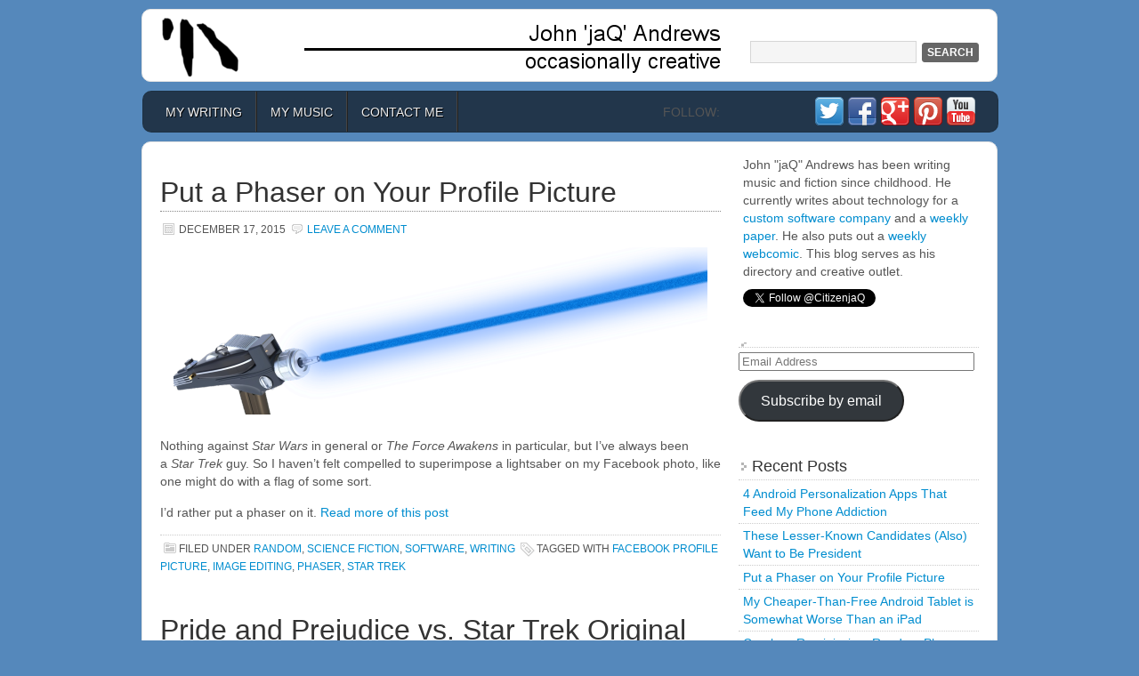

--- FILE ---
content_type: text/html; charset=UTF-8
request_url: http://www.jaqandrews.com/tag/star-trek/
body_size: 12405
content:
<!DOCTYPE html PUBLIC "-//W3C//DTD XHTML 1.0 Transitional//EN" "http://www.w3.org/TR/xhtml1/DTD/xhtml1-transitional.dtd">
<html xmlns="http://www.w3.org/1999/xhtml" lang="en-US">
<head profile="http://gmpg.org/xfn/11">

<meta http-equiv="Content-Type" content="text/html; charset=UTF-8" />

<title>John &#039;jaQ&#039; Andrews star trek Archives - John &#039;jaQ&#039; Andrews</title>

<link rel="stylesheet" href="http://www.jaqandrews.com/wordpress/wp-content/themes/enterprise/style.css" type="text/css" media="screen" />

<link rel="pingback" href="http://www.jaqandrews.com/wordpress/xmlrpc.php" />

<meta name='robots' content='index, follow, max-image-preview:large, max-snippet:-1, max-video-preview:-1' />

	<!-- This site is optimized with the Yoast SEO plugin v26.5 - https://yoast.com/wordpress/plugins/seo/ -->
	<link rel="canonical" href="http://www.jaqandrews.com/tag/star-trek/" />
	<meta property="og:locale" content="en_US" />
	<meta property="og:type" content="article" />
	<meta property="og:title" content="star trek Archives - John &#039;jaQ&#039; Andrews" />
	<meta property="og:url" content="http://www.jaqandrews.com/tag/star-trek/" />
	<meta property="og:site_name" content="John &#039;jaQ&#039; Andrews" />
	<meta name="twitter:card" content="summary_large_image" />
	<script type="application/ld+json" class="yoast-schema-graph">{"@context":"https://schema.org","@graph":[{"@type":"CollectionPage","@id":"http://www.jaqandrews.com/tag/star-trek/","url":"http://www.jaqandrews.com/tag/star-trek/","name":"star trek Archives - John &#039;jaQ&#039; Andrews","isPartOf":{"@id":"http://www.jaqandrews.com/#website"},"breadcrumb":{"@id":"http://www.jaqandrews.com/tag/star-trek/#breadcrumb"},"inLanguage":"en-US"},{"@type":"BreadcrumbList","@id":"http://www.jaqandrews.com/tag/star-trek/#breadcrumb","itemListElement":[{"@type":"ListItem","position":1,"name":"Home","item":"http://www.jaqandrews.com/"},{"@type":"ListItem","position":2,"name":"star trek"}]},{"@type":"WebSite","@id":"http://www.jaqandrews.com/#website","url":"http://www.jaqandrews.com/","name":"John &#039;jaQ&#039; Andrews","description":"occasionally creative","potentialAction":[{"@type":"SearchAction","target":{"@type":"EntryPoint","urlTemplate":"http://www.jaqandrews.com/?s={search_term_string}"},"query-input":{"@type":"PropertyValueSpecification","valueRequired":true,"valueName":"search_term_string"}}],"inLanguage":"en-US"}]}</script>
	<!-- / Yoast SEO plugin. -->


<link rel='dns-prefetch' href='//stats.wp.com' />
<link rel='dns-prefetch' href='//jetpack.wordpress.com' />
<link rel='dns-prefetch' href='//s0.wp.com' />
<link rel='dns-prefetch' href='//public-api.wordpress.com' />
<link rel='dns-prefetch' href='//0.gravatar.com' />
<link rel='dns-prefetch' href='//1.gravatar.com' />
<link rel='dns-prefetch' href='//2.gravatar.com' />
<link rel='dns-prefetch' href='//widgets.wp.com' />
<link rel="alternate" type="application/rss+xml" title="John &#039;jaQ&#039; Andrews &raquo; Feed" href="http://www.jaqandrews.com/feed/" />
<link rel="alternate" type="application/rss+xml" title="John &#039;jaQ&#039; Andrews &raquo; Comments Feed" href="http://www.jaqandrews.com/comments/feed/" />
<link rel="alternate" type="application/rss+xml" title="John &#039;jaQ&#039; Andrews &raquo; star trek Tag Feed" href="http://www.jaqandrews.com/tag/star-trek/feed/" />
<style id='wp-img-auto-sizes-contain-inline-css' type='text/css'>
img:is([sizes=auto i],[sizes^="auto," i]){contain-intrinsic-size:3000px 1500px}
/*# sourceURL=wp-img-auto-sizes-contain-inline-css */
</style>
<link rel='stylesheet' id='contactme_front-css' href='http://www.jaqandrews.com/wordpress/wp-content/plugins/ajax-contact-me/css/front_light.css?ver=6.9' type='text/css' media='all' />
<style id='wp-emoji-styles-inline-css' type='text/css'>

	img.wp-smiley, img.emoji {
		display: inline !important;
		border: none !important;
		box-shadow: none !important;
		height: 1em !important;
		width: 1em !important;
		margin: 0 0.07em !important;
		vertical-align: -0.1em !important;
		background: none !important;
		padding: 0 !important;
	}
/*# sourceURL=wp-emoji-styles-inline-css */
</style>
<link rel='stylesheet' id='wp-block-library-css' href='http://www.jaqandrews.com/wordpress/wp-includes/css/dist/block-library/style.min.css?ver=6.9' type='text/css' media='all' />
<style id='global-styles-inline-css' type='text/css'>
:root{--wp--preset--aspect-ratio--square: 1;--wp--preset--aspect-ratio--4-3: 4/3;--wp--preset--aspect-ratio--3-4: 3/4;--wp--preset--aspect-ratio--3-2: 3/2;--wp--preset--aspect-ratio--2-3: 2/3;--wp--preset--aspect-ratio--16-9: 16/9;--wp--preset--aspect-ratio--9-16: 9/16;--wp--preset--color--black: #000000;--wp--preset--color--cyan-bluish-gray: #abb8c3;--wp--preset--color--white: #ffffff;--wp--preset--color--pale-pink: #f78da7;--wp--preset--color--vivid-red: #cf2e2e;--wp--preset--color--luminous-vivid-orange: #ff6900;--wp--preset--color--luminous-vivid-amber: #fcb900;--wp--preset--color--light-green-cyan: #7bdcb5;--wp--preset--color--vivid-green-cyan: #00d084;--wp--preset--color--pale-cyan-blue: #8ed1fc;--wp--preset--color--vivid-cyan-blue: #0693e3;--wp--preset--color--vivid-purple: #9b51e0;--wp--preset--gradient--vivid-cyan-blue-to-vivid-purple: linear-gradient(135deg,rgb(6,147,227) 0%,rgb(155,81,224) 100%);--wp--preset--gradient--light-green-cyan-to-vivid-green-cyan: linear-gradient(135deg,rgb(122,220,180) 0%,rgb(0,208,130) 100%);--wp--preset--gradient--luminous-vivid-amber-to-luminous-vivid-orange: linear-gradient(135deg,rgb(252,185,0) 0%,rgb(255,105,0) 100%);--wp--preset--gradient--luminous-vivid-orange-to-vivid-red: linear-gradient(135deg,rgb(255,105,0) 0%,rgb(207,46,46) 100%);--wp--preset--gradient--very-light-gray-to-cyan-bluish-gray: linear-gradient(135deg,rgb(238,238,238) 0%,rgb(169,184,195) 100%);--wp--preset--gradient--cool-to-warm-spectrum: linear-gradient(135deg,rgb(74,234,220) 0%,rgb(151,120,209) 20%,rgb(207,42,186) 40%,rgb(238,44,130) 60%,rgb(251,105,98) 80%,rgb(254,248,76) 100%);--wp--preset--gradient--blush-light-purple: linear-gradient(135deg,rgb(255,206,236) 0%,rgb(152,150,240) 100%);--wp--preset--gradient--blush-bordeaux: linear-gradient(135deg,rgb(254,205,165) 0%,rgb(254,45,45) 50%,rgb(107,0,62) 100%);--wp--preset--gradient--luminous-dusk: linear-gradient(135deg,rgb(255,203,112) 0%,rgb(199,81,192) 50%,rgb(65,88,208) 100%);--wp--preset--gradient--pale-ocean: linear-gradient(135deg,rgb(255,245,203) 0%,rgb(182,227,212) 50%,rgb(51,167,181) 100%);--wp--preset--gradient--electric-grass: linear-gradient(135deg,rgb(202,248,128) 0%,rgb(113,206,126) 100%);--wp--preset--gradient--midnight: linear-gradient(135deg,rgb(2,3,129) 0%,rgb(40,116,252) 100%);--wp--preset--font-size--small: 13px;--wp--preset--font-size--medium: 20px;--wp--preset--font-size--large: 36px;--wp--preset--font-size--x-large: 42px;--wp--preset--spacing--20: 0.44rem;--wp--preset--spacing--30: 0.67rem;--wp--preset--spacing--40: 1rem;--wp--preset--spacing--50: 1.5rem;--wp--preset--spacing--60: 2.25rem;--wp--preset--spacing--70: 3.38rem;--wp--preset--spacing--80: 5.06rem;--wp--preset--shadow--natural: 6px 6px 9px rgba(0, 0, 0, 0.2);--wp--preset--shadow--deep: 12px 12px 50px rgba(0, 0, 0, 0.4);--wp--preset--shadow--sharp: 6px 6px 0px rgba(0, 0, 0, 0.2);--wp--preset--shadow--outlined: 6px 6px 0px -3px rgb(255, 255, 255), 6px 6px rgb(0, 0, 0);--wp--preset--shadow--crisp: 6px 6px 0px rgb(0, 0, 0);}:where(.is-layout-flex){gap: 0.5em;}:where(.is-layout-grid){gap: 0.5em;}body .is-layout-flex{display: flex;}.is-layout-flex{flex-wrap: wrap;align-items: center;}.is-layout-flex > :is(*, div){margin: 0;}body .is-layout-grid{display: grid;}.is-layout-grid > :is(*, div){margin: 0;}:where(.wp-block-columns.is-layout-flex){gap: 2em;}:where(.wp-block-columns.is-layout-grid){gap: 2em;}:where(.wp-block-post-template.is-layout-flex){gap: 1.25em;}:where(.wp-block-post-template.is-layout-grid){gap: 1.25em;}.has-black-color{color: var(--wp--preset--color--black) !important;}.has-cyan-bluish-gray-color{color: var(--wp--preset--color--cyan-bluish-gray) !important;}.has-white-color{color: var(--wp--preset--color--white) !important;}.has-pale-pink-color{color: var(--wp--preset--color--pale-pink) !important;}.has-vivid-red-color{color: var(--wp--preset--color--vivid-red) !important;}.has-luminous-vivid-orange-color{color: var(--wp--preset--color--luminous-vivid-orange) !important;}.has-luminous-vivid-amber-color{color: var(--wp--preset--color--luminous-vivid-amber) !important;}.has-light-green-cyan-color{color: var(--wp--preset--color--light-green-cyan) !important;}.has-vivid-green-cyan-color{color: var(--wp--preset--color--vivid-green-cyan) !important;}.has-pale-cyan-blue-color{color: var(--wp--preset--color--pale-cyan-blue) !important;}.has-vivid-cyan-blue-color{color: var(--wp--preset--color--vivid-cyan-blue) !important;}.has-vivid-purple-color{color: var(--wp--preset--color--vivid-purple) !important;}.has-black-background-color{background-color: var(--wp--preset--color--black) !important;}.has-cyan-bluish-gray-background-color{background-color: var(--wp--preset--color--cyan-bluish-gray) !important;}.has-white-background-color{background-color: var(--wp--preset--color--white) !important;}.has-pale-pink-background-color{background-color: var(--wp--preset--color--pale-pink) !important;}.has-vivid-red-background-color{background-color: var(--wp--preset--color--vivid-red) !important;}.has-luminous-vivid-orange-background-color{background-color: var(--wp--preset--color--luminous-vivid-orange) !important;}.has-luminous-vivid-amber-background-color{background-color: var(--wp--preset--color--luminous-vivid-amber) !important;}.has-light-green-cyan-background-color{background-color: var(--wp--preset--color--light-green-cyan) !important;}.has-vivid-green-cyan-background-color{background-color: var(--wp--preset--color--vivid-green-cyan) !important;}.has-pale-cyan-blue-background-color{background-color: var(--wp--preset--color--pale-cyan-blue) !important;}.has-vivid-cyan-blue-background-color{background-color: var(--wp--preset--color--vivid-cyan-blue) !important;}.has-vivid-purple-background-color{background-color: var(--wp--preset--color--vivid-purple) !important;}.has-black-border-color{border-color: var(--wp--preset--color--black) !important;}.has-cyan-bluish-gray-border-color{border-color: var(--wp--preset--color--cyan-bluish-gray) !important;}.has-white-border-color{border-color: var(--wp--preset--color--white) !important;}.has-pale-pink-border-color{border-color: var(--wp--preset--color--pale-pink) !important;}.has-vivid-red-border-color{border-color: var(--wp--preset--color--vivid-red) !important;}.has-luminous-vivid-orange-border-color{border-color: var(--wp--preset--color--luminous-vivid-orange) !important;}.has-luminous-vivid-amber-border-color{border-color: var(--wp--preset--color--luminous-vivid-amber) !important;}.has-light-green-cyan-border-color{border-color: var(--wp--preset--color--light-green-cyan) !important;}.has-vivid-green-cyan-border-color{border-color: var(--wp--preset--color--vivid-green-cyan) !important;}.has-pale-cyan-blue-border-color{border-color: var(--wp--preset--color--pale-cyan-blue) !important;}.has-vivid-cyan-blue-border-color{border-color: var(--wp--preset--color--vivid-cyan-blue) !important;}.has-vivid-purple-border-color{border-color: var(--wp--preset--color--vivid-purple) !important;}.has-vivid-cyan-blue-to-vivid-purple-gradient-background{background: var(--wp--preset--gradient--vivid-cyan-blue-to-vivid-purple) !important;}.has-light-green-cyan-to-vivid-green-cyan-gradient-background{background: var(--wp--preset--gradient--light-green-cyan-to-vivid-green-cyan) !important;}.has-luminous-vivid-amber-to-luminous-vivid-orange-gradient-background{background: var(--wp--preset--gradient--luminous-vivid-amber-to-luminous-vivid-orange) !important;}.has-luminous-vivid-orange-to-vivid-red-gradient-background{background: var(--wp--preset--gradient--luminous-vivid-orange-to-vivid-red) !important;}.has-very-light-gray-to-cyan-bluish-gray-gradient-background{background: var(--wp--preset--gradient--very-light-gray-to-cyan-bluish-gray) !important;}.has-cool-to-warm-spectrum-gradient-background{background: var(--wp--preset--gradient--cool-to-warm-spectrum) !important;}.has-blush-light-purple-gradient-background{background: var(--wp--preset--gradient--blush-light-purple) !important;}.has-blush-bordeaux-gradient-background{background: var(--wp--preset--gradient--blush-bordeaux) !important;}.has-luminous-dusk-gradient-background{background: var(--wp--preset--gradient--luminous-dusk) !important;}.has-pale-ocean-gradient-background{background: var(--wp--preset--gradient--pale-ocean) !important;}.has-electric-grass-gradient-background{background: var(--wp--preset--gradient--electric-grass) !important;}.has-midnight-gradient-background{background: var(--wp--preset--gradient--midnight) !important;}.has-small-font-size{font-size: var(--wp--preset--font-size--small) !important;}.has-medium-font-size{font-size: var(--wp--preset--font-size--medium) !important;}.has-large-font-size{font-size: var(--wp--preset--font-size--large) !important;}.has-x-large-font-size{font-size: var(--wp--preset--font-size--x-large) !important;}
/*# sourceURL=global-styles-inline-css */
</style>

<style id='classic-theme-styles-inline-css' type='text/css'>
/*! This file is auto-generated */
.wp-block-button__link{color:#fff;background-color:#32373c;border-radius:9999px;box-shadow:none;text-decoration:none;padding:calc(.667em + 2px) calc(1.333em + 2px);font-size:1.125em}.wp-block-file__button{background:#32373c;color:#fff;text-decoration:none}
/*# sourceURL=/wp-includes/css/classic-themes.min.css */
</style>
<link rel='stylesheet' id='jetpack_likes-css' href='http://www.jaqandrews.com/wordpress/wp-content/plugins/jetpack/modules/likes/style.css?ver=15.3.1' type='text/css' media='all' />
<link rel='stylesheet' id='jetpack-subscriptions-css' href='http://www.jaqandrews.com/wordpress/wp-content/plugins/jetpack/_inc/build/subscriptions/subscriptions.min.css?ver=15.3.1' type='text/css' media='all' />
<script type="text/javascript" src="http://www.jaqandrews.com/wordpress/wp-includes/js/jquery/jquery.min.js?ver=3.7.1" id="jquery-core-js"></script>
<script type="text/javascript" src="http://www.jaqandrews.com/wordpress/wp-includes/js/jquery/jquery-migrate.min.js?ver=3.4.1" id="jquery-migrate-js"></script>
<link rel="https://api.w.org/" href="http://www.jaqandrews.com/wp-json/" /><link rel="alternate" title="JSON" type="application/json" href="http://www.jaqandrews.com/wp-json/wp/v2/tags/31" /><link rel="EditURI" type="application/rsd+xml" title="RSD" href="http://www.jaqandrews.com/wordpress/xmlrpc.php?rsd" />
<meta name="generator" content="WordPress 6.9" />
<meta name="keywords" content="Star Trek" />
<style type="text/css">
ul.scfw_16px li, ul.scfw_24px li, ul.scfw_32px li, ul.scfw_16px li a, ul.scfw_24px li a, ul.scfw_32px li a {
	display:inline !important;
	float:none !important;
	border:0 !important;
	background:transparent none !important;
	margin:0 !important;
	padding:0 !important;
}
ul.scfw_16px li {
	margin:0 2px 0 0 !important;
}
ul.scfw_24px li {
	margin:0 3px 0 0 !important;
}
ul.scfw_32px li {
	margin:0 5px 0 0 !important;
}
ul.scfw_text_img li:before, ul.scfw_16px li:before, ul.scfw_24px li:before, ul.scfw_32px li:before {
	content:none !important;
}
.scfw img {
	float:none !important;
}
</style>	
		<style>img#wpstats{display:none}</style>
		<style type="text/css">
#header {
	background: #FFFFFF url(http://www.jaqandrews.com/wordpress/wp-content/uploads/2014/11/cropped-jaqandrews-banner-960x80.png) no-repeat;
}
.header-left {
	padding: 0;
	width: auto;
}
#header h1,
#header h4 {
	text-indent: -9000px;
	margin: 0;
	padding: 0;
}
#header h1 a,
#header h4 a {
	display: block;
	margin: 0;
	width: 960px;
	height: 80px;
}
p#description {
	display: none;
}
</style>
<style type="text/css" id="custom-background-css">
body.custom-background { background-color: #5588bb; }
</style>
	
</head>

<body class="archive tag tag-star-trek tag-31 custom-background wp-theme-enterprise">

<div id="header">
    <div class="header-left">
                    <h4><a href="http://www.jaqandrews.com/">John &#039;jaQ&#039; Andrews</a></h4>
                <p id="description">occasionally creative</p>
    </div>
    <div class="header-right">
        <form method="get" id="searchform" action="http://www.jaqandrews.com/" >
            <div><label class="hidden" for="s"></label>
            <input type="text" value="" name="s" id="s" />
            <input type="submit" id="searchsubmit" value="Search" /></div>
        </form>
    </div>
</div>
<div id="access">
	<div id="nav">
	    <div id="supernav" class="navleft nav">
			<div class="menu-topnav-container"><ul id="menu-topnav" class="menu"><li id="menu-item-1871" class="menu-item menu-item-type-post_type menu-item-object-page menu-item-1871"><a href="http://www.jaqandrews.com/my-writing/">My Writing</a></li>
<li id="menu-item-1872" class="menu-item menu-item-type-post_type menu-item-object-page menu-item-1872"><a href="http://www.jaqandrews.com/my-music/">My Music</a></li>
<li id="menu-item-1870" class="menu-item menu-item-type-post_type menu-item-object-page menu-item-1870"><a href="http://www.jaqandrews.com/contact-me/">Contact Me</a></li>
</ul></div>		<div style="padding: 13px 0 12px 0; float: right;">Follow:</div></div>
	    <div class="navright">
        <div style="float: right;"><div id="scfw-2" class="widget scfw"><ul class="scfw_32px" style="list-style:none;margin:0;padding:0;text-align:right;"><li><a href="https://twitter.com/CitizenjaQ" title="Follow CitizenjaQ on Twitter" target="_blank"><img src="http://www.jaqandrews.com/wordpress/wp-content/plugins/subscribe-connect-follow-widget/images/32px/twitter.png" alt="Twitter" height="32px" width="32px" /></a></li><li><a href="https://www.facebook.com/jaQAndrews" title="Connect on Facebook" target="_blank"><img src="http://www.jaqandrews.com/wordpress/wp-content/plugins/subscribe-connect-follow-widget/images/32px/facebook.png" alt="Facebook" height="32px" width="32px" /></a></li><li><a href="https://plus.google.com/100113519992869910900" title="Google+" target="_blank"><img src="http://www.jaqandrews.com/wordpress/wp-content/plugins/subscribe-connect-follow-widget/images/32px/google-plus.png" alt="Google+" height="32px" width="32px" /></a></li><li><a href="http://pinterest.com/CitizenjaQ/" title="CitizenjaQ on Pinterest" target="_blank"><img src="http://www.jaqandrews.com/wordpress/wp-content/plugins/subscribe-connect-follow-widget/images/32px/pinterest.png" alt="Pinterest" height="32px" width="32px" /></a></li><li><a href="https://www.youtube.com/user/CitizenjaQ" title="CitizenjaQ - YouTube" target="_blank"><img src="http://www.jaqandrews.com/wordpress/wp-content/plugins/subscribe-connect-follow-widget/images/32px/youtube.png" alt="YouTube" height="32px" width="32px" /></a></li></ul></div></div>
<!--		<a class="rsslink" rel="nofollow" href="http://www.jaqandrews.com/feed/">Posts</a>
	        <a class="rsslink" rel="nofollow" href="http://www.jaqandrews.com/comments/feed/">Comments</a>
 -->
	    </div>
	</div>

<!--	<div id="subnav" class="subnav nav">
			</div>-->
</div>

<div id="wrap">
<div id="content">

	<div id="content-left">

        
            <div class="post-2275 post type-post status-publish format-standard hentry category-random category-science-fiction category-software category-writing tag-facebook-profile-picture tag-image-editing tag-phaser tag-star-trek">

           		<div class="entry">

                    <h1><a href="http://www.jaqandrews.com/2015/12/17/put-a-phaser-on-your-profile-picture/">Put a Phaser on Your Profile Picture</a></h1>

                    <div class="post-info">
                        <p>
                        	<span class="time">December 17, 2015</span>
                        	                        	<span class="post-comments"><a href="http://www.jaqandrews.com/2015/12/17/put-a-phaser-on-your-profile-picture/#respond">Leave a Comment</a></span>
                        	                        </p>
                    </div>

                    <p><img fetchpriority="high" decoding="async" class="aligncenter size-full wp-image-2276" src="http://www.jaqandrews.com/wordpress/wp-content/uploads/2015/12/phaser-overlay-1920x600-e1450397840805.png" alt="Phaser firing a blue beam" width="600" height="188" /></p>
<p>Nothing against <em>Star Wars </em>in general or <em>The Force Awakens</em> in particular, but I&#8217;ve always been a <em>Star Trek</em> guy. So I haven&#8217;t felt compelled to superimpose a lightsaber on my Facebook photo, like one might do with a flag of some sort.</p>
<p>I&#8217;d rather put a phaser on it. <a href="http://www.jaqandrews.com/2015/12/17/put-a-phaser-on-your-profile-picture/#more-2275" class="more-link">Read more of this post</a></p>
<div class="clear"></div>

                </div>

                <div class="post-meta">
					<p>
						<span class="categories">Filed under <a href="http://www.jaqandrews.com/category/random/" rel="category tag">Random</a>, <a href="http://www.jaqandrews.com/category/science-fiction/" rel="category tag">Science Fiction</a>, <a href="http://www.jaqandrews.com/category/software/" rel="category tag">Software</a>, <a href="http://www.jaqandrews.com/category/writing/" rel="category tag">Writing</a></span>
						<span class="tags">Tagged with <a href="http://www.jaqandrews.com/tag/facebook-profile-picture/" rel="tag">facebook profile picture</a>, <a href="http://www.jaqandrews.com/tag/image-editing/" rel="tag">image editing</a>, <a href="http://www.jaqandrews.com/tag/phaser/" rel="tag">phaser</a>, <a href="http://www.jaqandrews.com/tag/star-trek/" rel="tag">star trek</a></span>					</p>
                </div>

            </div>

        
            <div class="post-1625 post type-post status-publish format-standard hentry category-random category-science-fiction category-writing tag-jane-austen tag-khaaaan tag-pride-and-prejudice tag-star-trek tag-vhs">

           		<div class="entry">

                    <h1><a href="http://www.jaqandrews.com/2014/07/02/pride-and-prejudice-vs-star-trek-original-cast-movies-epic-six-part-vhs-battle/">Pride and Prejudice vs. Star Trek Original Cast Movies: Epic Six-Part VHS Battle!</a></h1>

                    <div class="post-info">
                        <p>
                        	<span class="time">July 2, 2014</span>
                        	                        	<span class="post-comments"><a href="http://www.jaqandrews.com/2014/07/02/pride-and-prejudice-vs-star-trek-original-cast-movies-epic-six-part-vhs-battle/#respond">3 Comments</a></span>
                        	                        </p>
                    </div>

                    <h3><em>&#8220;It is a truth universally acknowledged that space is the final frontier.&#8221; &#8211; Captain Elizabeth Bennett, U.S.S. </em><em>Longbourn</em></h3>
<p>Rummaging through my basement and garage recently, I uncovered two relics of the 1990s. One predicts the 23rd century while the other documents the turn of the 18th and 19th.</p>
<div id="attachment_1654" style="width: 560px" class="wp-caption aligncenter"><a href="http://www.jaqandrews.com/wordpress/wp-content/uploads/2014/06/Pride-and-Prejudice-vs.-Star-Trek.png"><img decoding="async" aria-describedby="caption-attachment-1654" class="wp-image-1654 size-full" src="http://www.jaqandrews.com/wordpress/wp-content/uploads/2014/06/Pride-and-Prejudice-vs.-Star-Trek.png" alt="Pride and Prejudice vs. Star Trek" width="550" height="917" /></a><p id="caption-attachment-1654" class="wp-caption-text">Illustration by the 20th century.</p></div>
<p> <a href="http://www.jaqandrews.com/2014/07/02/pride-and-prejudice-vs-star-trek-original-cast-movies-epic-six-part-vhs-battle/#more-1625" class="more-link">Read more of this post</a></p>
<div class="clear"></div>

                </div>

                <div class="post-meta">
					<p>
						<span class="categories">Filed under <a href="http://www.jaqandrews.com/category/random/" rel="category tag">Random</a>, <a href="http://www.jaqandrews.com/category/science-fiction/" rel="category tag">Science Fiction</a>, <a href="http://www.jaqandrews.com/category/writing/" rel="category tag">Writing</a></span>
						<span class="tags">Tagged with <a href="http://www.jaqandrews.com/tag/jane-austen/" rel="tag">jane austen</a>, <a href="http://www.jaqandrews.com/tag/khaaaan/" rel="tag">KHAAAAN</a>, <a href="http://www.jaqandrews.com/tag/pride-and-prejudice/" rel="tag">pride and prejudice</a>, <a href="http://www.jaqandrews.com/tag/star-trek/" rel="tag">star trek</a>, <a href="http://www.jaqandrews.com/tag/vhs/" rel="tag">VHS</a></span>					</p>
                </div>

            </div>

        
            <div class="post-329 post type-post status-publish format-standard hentry category-random category-writing tag-games tag-gaming tag-star-trek tag-the-next-generation tag-tng tag-turn-based-strategy tag-twitter">

           		<div class="entry">

                    <h1><a href="http://www.jaqandrews.com/2012/06/20/everything-i-know-about-twitter-i-should-have-learned-from-star-trek-the-next-generation-birth-of-the-federation/">Everything I Know About Twitter I Should Have Learned From <i>Star Trek: The Next Generation: Birth of the Federation</i></a></h1>

                    <div class="post-info">
                        <p>
                        	<span class="time">June 20, 2012</span>
                        	                        	<span class="post-comments"><a href="http://www.jaqandrews.com/2012/06/20/everything-i-know-about-twitter-i-should-have-learned-from-star-trek-the-next-generation-birth-of-the-federation/#respond">4 Comments</a></span>
                        	                        </p>
                    </div>

                    <p>There&#8217;s one computer game I&#8217;ve been playing off and on since roughly 1999, called <em>Star Trek: The Next Generation: Birth of the Federation</em>. Somehow Activision didn&#8217;t get the memo from the <em>Star Trek: The Next Generation</em> movies to drop the whole <em>The Next Generation</em> bit and just go with <em>Star Trek</em> to keep things brief. The immediate Internet consensus was to acronym-ize the last bit and just refer to it as BOTF.</p>
<div id="attachment_643" style="width: 490px" class="wp-caption aligncenter"><a href="http://www.jaqandrews.com/wordpress/wp-content/uploads/2012/06/Title-Screen.jpg"><img decoding="async" aria-describedby="caption-attachment-643" class=" wp-image-643 " title="Title Screen" src="http://www.jaqandrews.com/wordpress/wp-content/uploads/2012/06/Title-Screen.jpg" alt="Title Screen" width="480" height="360" srcset="http://www.jaqandrews.com/wordpress/wp-content/uploads/2012/06/Title-Screen.jpg 800w, http://www.jaqandrews.com/wordpress/wp-content/uploads/2012/06/Title-Screen-300x225.jpg 300w" sizes="(max-width: 480px) 100vw, 480px" /></a><p id="caption-attachment-643" class="wp-caption-text">Or ARRTMTM (All Rights Reserved Trademark Trademark)</p></div>
<p>It&#8217;s a turn-based strategy game in which you build up your resources and expand the number of star systems in your territory through colonization, diplomacy, or conquest. Of course you meet up with other residents of the <em>Star Trek</em> universe and can choose to either play nice or flail your weapons at them.</p>
<p>The best games hold our attention because they reflect something in real life. In BOTF&#8217;s case, it&#8217;s interpersonal and political relationships: the inherent disparities in power, influence, and personality that shape how we all act toward one another.</p>
<p>Even more than real life, I&#8217;ve come to believe that BOTF serves as a useful model for understanding another universe that is almost, but not quite, but really not at all, reality: <a title="Twitter" href="http://www.twitter.com/" target="_blank">Twitter</a>. Some social mores are ignored, some are exaggerated, and a whole bunch of personalities that may or may not actually exist come into contact the more you explore.</p>
<p>Everyone&#8217;s Twitter network starts out small, just as one&#8217;s galactic territory in BOTF does.</p>
<div id="attachment_662" style="width: 490px" class="wp-caption aligncenter"><a href="http://www.jaqandrews.com/wordpress/wp-content/uploads/2012/06/Systems.jpg"><img loading="lazy" decoding="async" aria-describedby="caption-attachment-662" class="size-full wp-image-662" title="Star Systems" src="http://www.jaqandrews.com/wordpress/wp-content/uploads/2012/06/Systems.jpg" alt="Star Systems" width="480" height="384" srcset="http://www.jaqandrews.com/wordpress/wp-content/uploads/2012/06/Systems.jpg 480w, http://www.jaqandrews.com/wordpress/wp-content/uploads/2012/06/Systems-300x240.jpg 300w" sizes="auto, (max-width: 480px) 100vw, 480px" /></a><p id="caption-attachment-662" class="wp-caption-text">That&#8217;s you, your friend who insisted you get on Twitter, and your Mom &amp; Dad sharing one account.</p></div>
<p>As you send your scout ship in search of new life and new civilizations, you meet some. But since this is a franchise game, who you really meet are races you&#8217;re already familiar with, at least if you&#8217;re an obsessive fan like me. Klingons are warlike but mostly honorable, Vulcans are brilliant and emotionless.</p>
<div id="attachment_644" style="width: 466px" class="wp-caption aligncenter"><a href="http://www.jaqandrews.com/wordpress/wp-content/uploads/2012/06/Ferengi.jpg"><img loading="lazy" decoding="async" aria-describedby="caption-attachment-644" class=" wp-image-644 " title="Ferengi" src="http://www.jaqandrews.com/wordpress/wp-content/uploads/2012/06/Ferengi.jpg" alt="Ferengi" width="456" height="368" srcset="http://www.jaqandrews.com/wordpress/wp-content/uploads/2012/06/Ferengi.jpg 570w, http://www.jaqandrews.com/wordpress/wp-content/uploads/2012/06/Ferengi-300x242.jpg 300w" sizes="auto, (max-width: 456px) 100vw, 456px" /></a><p id="caption-attachment-644" class="wp-caption-text">And Ferengi are <a title="Wikipedia" href="http://en.wikipedia.org/wiki/Ferengi#Interpretations_of_Ferengi_as_a_parody_of_Judaism" target="_blank">irritating Jewish stereotypes</a>.</p></div>
<p>Some races will befriend your empire right away &#8211; either out of fear you&#8217;ll decimate them or actual common bonds. Likewise, your friends will probably follow you on Twitter because they really want to or just think you&#8217;ll be offended if they don&#8217;t.</p>
<p>The power players on Twitter with millions of followers &#8211; your Gagas, your Biebers &#8211; are to the five major empires available to play in BOTF: the Federation, Klingons, Romulans, Ferengi, and Cardassians. They each start out with at least one planet containing dilithium, the key to making faster-than-light ships so they can colonize other star systems. Some minor races have that as well, but they don&#8217;t have the advantage the playable empires do: namely, the ability to absorb other races into their sphere of influence and eventually control their resources for themselves. When Lady Gaga tells her fans to jump, or put their paws up, or whatever, you better believe they do.</p>
<p>Meanwhile, us regular folk trying to build a following on Twitter are more like Mizarians, who surrender as soon as a player encounters them. If you&#8217;re really lucky and can harness the influence of your employer or some organization you&#8217;re part of in real life, you can maybe manage to be the Talarians or Zakdorn.</p>
<div id="attachment_646" style="width: 466px" class="wp-caption aligncenter"><a href="http://www.jaqandrews.com/wordpress/wp-content/uploads/2012/06/Zakdorn.jpg"><img loading="lazy" decoding="async" aria-describedby="caption-attachment-646" class=" wp-image-646 " title="Zakdorn" src="http://www.jaqandrews.com/wordpress/wp-content/uploads/2012/06/Zakdorn.jpg" alt="Zakdorn" width="456" height="368" srcset="http://www.jaqandrews.com/wordpress/wp-content/uploads/2012/06/Zakdorn.jpg 570w, http://www.jaqandrews.com/wordpress/wp-content/uploads/2012/06/Zakdorn-300x242.jpg 300w" sizes="auto, (max-width: 456px) 100vw, 456px" /></a><p id="caption-attachment-646" class="wp-caption-text">&#8220;We&#8217;re kind of a big deal.&#8221;</p></div>
<p>Eventually you realize that no matter how addicting it is, you&#8217;re not exactly having <em>fun</em>. You might feel like you&#8217;re accomplishing something, but it&#8217;s all in this alternate digital universe; you get a lot more done when you&#8217;re not spending all your time on Twitter/playing turn-based strategy games.</p>
<div id="attachment_650" style="width: 510px" class="wp-caption aligncenter"><a href="http://www.jaqandrews.com/wordpress/wp-content/uploads/2012/06/Wil-Wheaton-retweet.jpg"><img loading="lazy" decoding="async" aria-describedby="caption-attachment-650" class="size-full wp-image-650  " title="Wil Wheaton retweet" src="http://www.jaqandrews.com/wordpress/wp-content/uploads/2012/06/Wil-Wheaton-retweet.jpg" alt="Wil Wheaton retweet" width="500" height="80" srcset="http://www.jaqandrews.com/wordpress/wp-content/uploads/2012/06/Wil-Wheaton-retweet.jpg 500w, http://www.jaqandrews.com/wordpress/wp-content/uploads/2012/06/Wil-Wheaton-retweet-300x48.jpg 300w" sizes="auto, (max-width: 500px) 100vw, 500px" /></a><p id="caption-attachment-650" class="wp-caption-text">Until <a title="Fashion It So" href="http://sttngfashion.tumblr.com/post/19681207423/anna-oh-my-god-oh-my-god-charlie-charlie-we-did" target="_blank">Wil Wheaton tweets about you</a> and WORLDS COLLIDE.</p></div>
<div class="clear"></div>

                </div>

                <div class="post-meta">
					<p>
						<span class="categories">Filed under <a href="http://www.jaqandrews.com/category/random/" rel="category tag">Random</a>, <a href="http://www.jaqandrews.com/category/writing/" rel="category tag">Writing</a></span>
						<span class="tags">Tagged with <a href="http://www.jaqandrews.com/tag/games/" rel="tag">games</a>, <a href="http://www.jaqandrews.com/tag/gaming/" rel="tag">gaming</a>, <a href="http://www.jaqandrews.com/tag/star-trek/" rel="tag">star trek</a>, <a href="http://www.jaqandrews.com/tag/the-next-generation/" rel="tag">the next generation</a>, <a href="http://www.jaqandrews.com/tag/tng/" rel="tag">tng</a>, <a href="http://www.jaqandrews.com/tag/turn-based-strategy/" rel="tag">turn based strategy</a>, <a href="http://www.jaqandrews.com/tag/twitter/" rel="tag">twitter</a></span>					</p>
                </div>

            </div>

        
            <div class="post-619 post type-post status-publish format-standard hentry category-random tag-memes tag-star-trek tag-thank-you-for-the-links tag-the-next-generation tag-tng">

           		<div class="entry">

                    <h1><a href="http://www.jaqandrews.com/2012/06/13/mr-homn-is-grateful/">Mr. Homn Is Grateful</a></h1>

                    <div class="post-info">
                        <p>
                        	<span class="time">June 13, 2012</span>
                        	                        	<span class="post-comments"><a href="http://www.jaqandrews.com/2012/06/13/mr-homn-is-grateful/#respond">Leave a Comment</a></span>
                        	                        </p>
                    </div>

                    <p>I refuse to believe that 25 years of <em>Star Trek: The Next Generation </em> fandom on the Internet has failed to produce the image below before now, especially given the vital role hyperlinks play in the construction of and currency for the Web, but I was unable to find anything like it already, so I made it myself. Please, if you find it as ridiculously hilarious as I do, steal it and use it any time someone links to your blog.</p>
<p><a href="http://www.jaqandrews.com/wordpress/wp-content/uploads/2012/06/mr-homn-thank-you-for-the-links.png"><img loading="lazy" decoding="async" class="aligncenter size-full wp-image-620" title="mr-homn-thank-you-for-the-links" src="http://www.jaqandrews.com/wordpress/wp-content/uploads/2012/06/mr-homn-thank-you-for-the-links.png" alt="mr-homn-thank-you-for-the-links" width="479" height="496" srcset="http://www.jaqandrews.com/wordpress/wp-content/uploads/2012/06/mr-homn-thank-you-for-the-links.png 479w, http://www.jaqandrews.com/wordpress/wp-content/uploads/2012/06/mr-homn-thank-you-for-the-links-289x300.png 289w" sizes="auto, (max-width: 479px) 100vw, 479px" /></a></p>
<p>And if you don&#8217;t find it ridiculously hilarious, you clearly haven&#8217;t watched &#8220;<a title="Haven" href="http://www.startrek.com/database_article/haven-episode" target="_blank">Haven</a>&#8221; recently enough.</p>
<div class="clear"></div>

                </div>

                <div class="post-meta">
					<p>
						<span class="categories">Filed under <a href="http://www.jaqandrews.com/category/random/" rel="category tag">Random</a></span>
						<span class="tags">Tagged with <a href="http://www.jaqandrews.com/tag/memes/" rel="tag">memes</a>, <a href="http://www.jaqandrews.com/tag/star-trek/" rel="tag">star trek</a>, <a href="http://www.jaqandrews.com/tag/thank-you-for-the-links/" rel="tag">thank you for the links</a>, <a href="http://www.jaqandrews.com/tag/the-next-generation/" rel="tag">the next generation</a>, <a href="http://www.jaqandrews.com/tag/tng/" rel="tag">tng</a></span>					</p>
                </div>

            </div>

        
        <div class="navlink">
        	<div class="nav-previous"><p></p></div>
        	<div class="nav-next"><p></p></div>
        </div>


	</div>

<div id="sidebar">

	<div id="text-3" class="widget widget_text">			<div class="textwidget"><p>John "jaQ" Andrews has been writing music and fiction since childhood. He currently writes about technology for a <a rel="nofollow" href="http://www.zco.com">custom software company</a> and a <a rel="nofollow" href="http://www.hippopress.com">weekly paper</a>. He also puts out a <a rel="nofollow" href="http://www.defunctcomic.com">weekly webcomic</a>. This blog serves as his directory and creative outlet.</p>
<p><iframe allowtransparency="true" frameborder="0" scrolling="no" src="//platform.twitter.com/widgets/follow_button.html?screen_name=CitizenjaQ" style="width:100%; height:20px;"></iframe></p>
</div>
		</div><div id="blog_subscription-3" class="widget widget_blog_subscription jetpack_subscription_widget"><h4></h4>
			<div class="wp-block-jetpack-subscriptions__container">
			<form action="#" method="post" accept-charset="utf-8" id="subscribe-blog-blog_subscription-3"
				data-blog="35305607"
				data-post_access_level="everybody" >
									<p id="subscribe-email">
						<label id="jetpack-subscribe-label"
							class="screen-reader-text"
							for="subscribe-field-blog_subscription-3">
							Email Address						</label>
						<input type="email" name="email" autocomplete="email" required="required"
																					value=""
							id="subscribe-field-blog_subscription-3"
							placeholder="Email Address"
						/>
					</p>

					<p id="subscribe-submit"
											>
						<input type="hidden" name="action" value="subscribe"/>
						<input type="hidden" name="source" value="http://www.jaqandrews.com/tag/star-trek/"/>
						<input type="hidden" name="sub-type" value="widget"/>
						<input type="hidden" name="redirect_fragment" value="subscribe-blog-blog_subscription-3"/>
						<input type="hidden" id="_wpnonce" name="_wpnonce" value="a0321850aa" /><input type="hidden" name="_wp_http_referer" value="/tag/star-trek/" />						<button type="submit"
															class="wp-block-button__link"
																					name="jetpack_subscriptions_widget"
						>
							Subscribe by email						</button>
					</p>
							</form>
						</div>
			
</div>
		<div id="recent-posts-3" class="widget widget_recent_entries">
		<h4>Recent Posts</h4>
		<ul>
											<li>
					<a href="http://www.jaqandrews.com/2016/04/29/4-android-personalization-apps-feed-phone-addiction/">4 Android Personalization Apps That Feed My Phone Addiction</a>
									</li>
											<li>
					<a href="http://www.jaqandrews.com/2016/01/20/lesser-known-candidates-also-want-president/">These Lesser-Known Candidates (Also) Want to Be President</a>
									</li>
											<li>
					<a href="http://www.jaqandrews.com/2015/12/17/put-a-phaser-on-your-profile-picture/">Put a Phaser on Your Profile Picture</a>
									</li>
											<li>
					<a href="http://www.jaqandrews.com/2015/12/09/my-cheaper-than-free-android-tablet-is-somewhat-worse-than-an-ipad/">My Cheaper-Than-Free Android Tablet is Somewhat Worse Than an iPad</a>
									</li>
											<li>
					<a href="http://www.jaqandrews.com/2015/09/29/careless-reminiscing-random-phrases-and-non-future-proof-songwriting/">Careless Reminiscing, Random Phrases, and Non-Future-Proof Songwriting</a>
									</li>
											<li>
					<a href="http://www.jaqandrews.com/2015/08/30/defunct-a-webcomic-starring-your-discarded-gadgets/">Defunct: A Webcomic Starring Your Discarded Gadgets</a>
									</li>
											<li>
					<a href="http://www.jaqandrews.com/2015/07/23/how-to-deactivate-an-office-365-user-in-one-million-easy-steps/">How to Deactivate an Office 365 User in One Million Easy Steps</a>
									</li>
											<li>
					<a href="http://www.jaqandrews.com/2015/07/07/opening-tracks-of-every-muse-album-ranked/">Opening Tracks of Every Muse Album, Ranked</a>
									</li>
											<li>
					<a href="http://www.jaqandrews.com/2015/06/23/apple-pioneers-radical-new-concept-paying-musicians-for-their-material/">Apple Pioneers Radical New Concept: Paying Musicians for Their Material</a>
									</li>
											<li>
					<a href="http://www.jaqandrews.com/2015/06/10/i-knew-grooveshark-grooveshark-was-a-friend-of-mine/">I Knew Grooveshark. Grooveshark Was a Friend of Mine.</a>
									</li>
					</ul>

		</div>
</div>
</div>


<div id="footer">
	<div class="footerleft">
		<p><a href="http://wordpress.com/" rel="generator">Get a free blog at WordPress.com</a></p>
    </div>
    <div class="footerright">
	    Theme: Enterprise by <a href="http://www.studiopress.com/" rel="designer">StudioPress</a>.    </div>
</div>

</div>

<script type="speculationrules">
{"prefetch":[{"source":"document","where":{"and":[{"href_matches":"/*"},{"not":{"href_matches":["/wordpress/wp-*.php","/wordpress/wp-admin/*","/wordpress/wp-content/uploads/*","/wordpress/wp-content/*","/wordpress/wp-content/plugins/*","/wordpress/wp-content/themes/enterprise/*","/*\\?(.+)"]}},{"not":{"selector_matches":"a[rel~=\"nofollow\"]"}},{"not":{"selector_matches":".no-prefetch, .no-prefetch a"}}]},"eagerness":"conservative"}]}
</script>
<script type="text/javascript" id="jetpack-stats-js-before">
/* <![CDATA[ */
_stq = window._stq || [];
_stq.push([ "view", JSON.parse("{\"v\":\"ext\",\"blog\":\"35305607\",\"post\":\"0\",\"tz\":\"-5\",\"srv\":\"www.jaqandrews.com\",\"arch_tag\":\"star-trek\",\"arch_results\":\"4\",\"j\":\"1:15.3.1\"}") ]);
_stq.push([ "clickTrackerInit", "35305607", "0" ]);
//# sourceURL=jetpack-stats-js-before
/* ]]> */
</script>
<script type="text/javascript" src="https://stats.wp.com/e-202603.js" id="jetpack-stats-js" defer="defer" data-wp-strategy="defer"></script>
<script id="wp-emoji-settings" type="application/json">
{"baseUrl":"https://s.w.org/images/core/emoji/17.0.2/72x72/","ext":".png","svgUrl":"https://s.w.org/images/core/emoji/17.0.2/svg/","svgExt":".svg","source":{"concatemoji":"http://www.jaqandrews.com/wordpress/wp-includes/js/wp-emoji-release.min.js?ver=6.9"}}
</script>
<script type="module">
/* <![CDATA[ */
/*! This file is auto-generated */
const a=JSON.parse(document.getElementById("wp-emoji-settings").textContent),o=(window._wpemojiSettings=a,"wpEmojiSettingsSupports"),s=["flag","emoji"];function i(e){try{var t={supportTests:e,timestamp:(new Date).valueOf()};sessionStorage.setItem(o,JSON.stringify(t))}catch(e){}}function c(e,t,n){e.clearRect(0,0,e.canvas.width,e.canvas.height),e.fillText(t,0,0);t=new Uint32Array(e.getImageData(0,0,e.canvas.width,e.canvas.height).data);e.clearRect(0,0,e.canvas.width,e.canvas.height),e.fillText(n,0,0);const a=new Uint32Array(e.getImageData(0,0,e.canvas.width,e.canvas.height).data);return t.every((e,t)=>e===a[t])}function p(e,t){e.clearRect(0,0,e.canvas.width,e.canvas.height),e.fillText(t,0,0);var n=e.getImageData(16,16,1,1);for(let e=0;e<n.data.length;e++)if(0!==n.data[e])return!1;return!0}function u(e,t,n,a){switch(t){case"flag":return n(e,"\ud83c\udff3\ufe0f\u200d\u26a7\ufe0f","\ud83c\udff3\ufe0f\u200b\u26a7\ufe0f")?!1:!n(e,"\ud83c\udde8\ud83c\uddf6","\ud83c\udde8\u200b\ud83c\uddf6")&&!n(e,"\ud83c\udff4\udb40\udc67\udb40\udc62\udb40\udc65\udb40\udc6e\udb40\udc67\udb40\udc7f","\ud83c\udff4\u200b\udb40\udc67\u200b\udb40\udc62\u200b\udb40\udc65\u200b\udb40\udc6e\u200b\udb40\udc67\u200b\udb40\udc7f");case"emoji":return!a(e,"\ud83e\u1fac8")}return!1}function f(e,t,n,a){let r;const o=(r="undefined"!=typeof WorkerGlobalScope&&self instanceof WorkerGlobalScope?new OffscreenCanvas(300,150):document.createElement("canvas")).getContext("2d",{willReadFrequently:!0}),s=(o.textBaseline="top",o.font="600 32px Arial",{});return e.forEach(e=>{s[e]=t(o,e,n,a)}),s}function r(e){var t=document.createElement("script");t.src=e,t.defer=!0,document.head.appendChild(t)}a.supports={everything:!0,everythingExceptFlag:!0},new Promise(t=>{let n=function(){try{var e=JSON.parse(sessionStorage.getItem(o));if("object"==typeof e&&"number"==typeof e.timestamp&&(new Date).valueOf()<e.timestamp+604800&&"object"==typeof e.supportTests)return e.supportTests}catch(e){}return null}();if(!n){if("undefined"!=typeof Worker&&"undefined"!=typeof OffscreenCanvas&&"undefined"!=typeof URL&&URL.createObjectURL&&"undefined"!=typeof Blob)try{var e="postMessage("+f.toString()+"("+[JSON.stringify(s),u.toString(),c.toString(),p.toString()].join(",")+"));",a=new Blob([e],{type:"text/javascript"});const r=new Worker(URL.createObjectURL(a),{name:"wpTestEmojiSupports"});return void(r.onmessage=e=>{i(n=e.data),r.terminate(),t(n)})}catch(e){}i(n=f(s,u,c,p))}t(n)}).then(e=>{for(const n in e)a.supports[n]=e[n],a.supports.everything=a.supports.everything&&a.supports[n],"flag"!==n&&(a.supports.everythingExceptFlag=a.supports.everythingExceptFlag&&a.supports[n]);var t;a.supports.everythingExceptFlag=a.supports.everythingExceptFlag&&!a.supports.flag,a.supports.everything||((t=a.source||{}).concatemoji?r(t.concatemoji):t.wpemoji&&t.twemoji&&(r(t.twemoji),r(t.wpemoji)))});
//# sourceURL=http://www.jaqandrews.com/wordpress/wp-includes/js/wp-emoji-loader.min.js
/* ]]> */
</script>

</body>
</html>